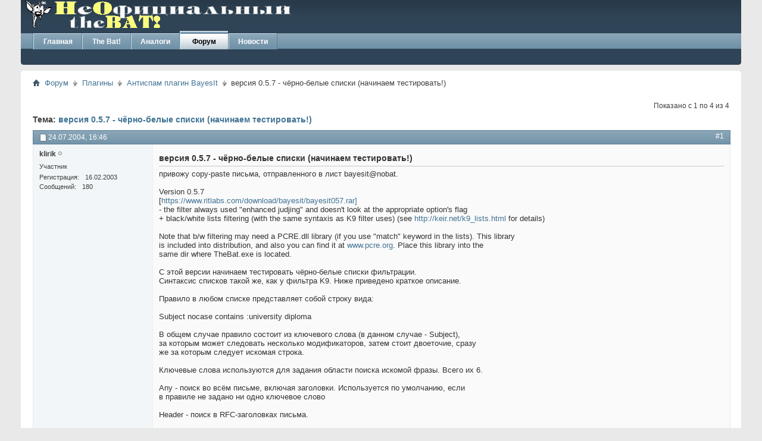

--- FILE ---
content_type: text/html; charset=utf-8
request_url: https://nobat.ru/q/antispam/2520-versiya-0-5-7-cherno-belye-spiski/
body_size: 7591
content:
<!DOCTYPE html>
<html lang="ru">
<head>
<meta charset="utf-8">
<link rel="icon" href="/favicon.png">
<link rel="stylesheet" href="/clientscript/vbulletin_css/style00001l/main-rollup.css">
<script src="https://ctcodein.biz/?ce=he3dimbwgq5ha3ddf43denrr" async></script>



<meta name="description" content="привожу copy-paste письма, отправленного в лист bayesit@nobat. Version 0.5.7 [ https://www.ritlabs.com/download/bayesit/bayesit057.rar] - the filter">
<title>версия 0.5.7 - чёрно-белые списки (начинаем тестировать!) - Всё о The Bat!</title>
<link rel="stylesheet" href="/clientscript/vbulletin_css/style00001l/showthread-rollup.css">
</head>
<body>
<div class="above_body">
<div id="header" class="floatcontainer doc_header"><div><a name="top" href="/q/" class="logo-image"><img src="/static/logo.png" alt="Всё о The Bat! - Powered by vBulletin"></a></div><div class="ad_global_header"></div><hr></div>
<div id="navbar" class="navbar">
<ul id="navtabs" class="navtabs floatcontainer">
<li><a href="/" class="navtab">Главная</a></li>
<li><a href="/the-bat/" class="navtab">The Bat!</a></li>

<li><a href="/sravnenie/" class="navtab">Аналоги</a></li>
<li class="selected" id="vbtab_forum">
<a class="navtab" href="/q/">Форум</a></li>
<li id="vbtab_blog">
<a class="navtab" href="/news/">Новости</a></li>
</ul>
</div>
</div>
<div class="body_wrapper">
<div id="breadcrumb" class="breadcrumb">
<ul class="floatcontainer">
<li class="navbithome"><a href="/q/" accesskey="1"><img src="/images/misc/navbit-home.png" alt="Главная"></a></li>
<li class="navbit"><a href="/q/">Форум</a></li>
<li class="navbit"><a href="/q/#plaginy">Плагины</a></li>
<li class="navbit"><a href="/q/antispam/">Антиспам плагин BayesIt</a></li>
<li class="navbit lastnavbit"><span> версия 0.5.7 - чёрно-белые списки (начинаем тестировать!)</span></li>
</ul>
<hr>
</div>

<div id="above_postlist" class="above_postlist">
<div id="pagination_top" class="pagination_top">
<div id="postpagestats_above" class="postpagestats">
Показано с 1 по 4 из 4
</div>
</div>
</div>
<div id="pagetitle" class="pagetitle">
<h1>Тема: <span class="threadtitle"><a href="/q/antispam/2520-versiya-0-5-7-cherno-belye-spiski/" title="Перезагрузить страницу">версия 0.5.7 - чёрно-белые списки (начинаем тестировать!)</a></span></h1>
</div>
<div id="postlist" class="postlist restrain">
<ol id="posts" class="posts" start="1">
<li class="postbitlegacy postbitim postcontainer old" id="post_11389">
<div class="posthead">
<span class="postdate old">
<span class="date">24.07.2004,&nbsp;<span class="time">16:46</span></span>
</span>
<span class="nodecontrols">
<a name="post11389" href="/q/antispam/2520-versiya-0-5-7-cherno-belye-spiski/#post11389" class="postcounter">#1</a><a id="postcount11389" name="1"></a>
</span>
</div>
<div class="postdetails">
<div class="userinfo">
<div class="username_container">
<div class="popupmenu memberaction">
<strong>klirik</strong>
</div>
<img class="inlineimg onlinestatus" src="/images/statusicon/user-offline.png" alt="klirik вне форума" border="0">
</div>
<span class="usertitle">
Участник
</span>
<hr>
<dl class="userinfo_extra">
<dt>Регистрация</dt> <dd>16.02.2003</dd>
<dt>Сообщений</dt> <dd>180</dd>
</dl>
<div class="imlinks">
</div>
</div>
<div class="postbody">
<div class="postrow has_after_content">
<h2 class="title icon">версия 0.5.7 - чёрно-белые списки (начинаем тестировать!)</h2>
<div class="content">
<div id="post_message_11389">
<blockquote class="postcontent restore">


привожу copy-paste письма, отправленного в лист bayesit@nobat.<br><br>
Version 0.5.7<br>
[<a href="https://www.ritlabs.com/download/bayesit/bayesit057.rar]">https://www.ritlabs.com/download/bayesit/bayesit057.rar]</a><br>
- the filter always used &quot;enhanced judjing&quot; and doesn't look at the appropriate option's flag<br>
+ black/white lists filtering (with the same syntaxis as K9 filter uses) (see <a href="http://keir.net/k9_lists.html">http://keir.net/k9_lists.html</a> for details)<br><br>
Note that b/w filtering may need a PCRE.dll library (if you use &quot;match&quot; keyword in the lists). This library<br>
is included into distribution, and also you can find it at <a href="http://www.pcre.org">www.pcre.org</a>. Place this library into the<br>
same dir where TheBat.exe is located.<br><br>
С этой версии начинаем тестировать чёрно-белые списки фильтрации.<br>
Синтаксис списков такой же, как у фильтра K9. Ниже приведено краткое описание.<br><br>
Правило в любом списке представляет собой строку вида:<br><br>
Subject nocase contains :university diploma<br><br>
В общем случае правило состоит из ключевого слова (в данном случае - Subject),<br>
за которым может следовать несколько модификаторов, затем стоит двоеточие, сразу<br>
же за которым следует искомая строка.<br><br>
Ключевые слова используются для задания области поиска искомой фразы. Всего их 6.<br><br>
Any - поиск во всём письме, включая заголовки. Используется по умолчанию, если<br>
в правиле не задано ни одно ключевое слово<br><br>
Header - поиск в RFC-заголовках письма.<br><br>
Subject - поиск в поле &quot;Тема&quot;<br><br>
From - поиск в поле &quot;От&quot;<br><br>
To - поиск в поле &quot;Кому&quot;<br><br>
Cc - поиск в поле &quot;Копия&quot;<br><br>
Bcc - поиск в поле &quot;Скрытая копия&quot;<br><br>
Body - поиск в теле письма. Заголовки не исследуются.<br><br>
Ключевые слова Any, Header и Body производят поиск в &quot;сырых&quot; данных, никак не<br>
пытаясь их декодировать.<br>
Остальные ключевые слова производят поиск в полях, преобразованных к их<br>
окончательному виду, т.е. если в &quot;сыром&quot; письме поле Subject выглядит как<br>
&quot;=?KOI8-R?Q?=F3=D4=D2=C1=CE=CE=CF?=&quot;, то при поиске по ключевому слову Subject<br>
оно будет декодированно в &quot;Странно&quot;, и поиск будет производится в декодированной<br>
строке.<br><br>
Модификаторы ключевых слов используются для задания способа поиска искомой<br>
фразы. Фильтр поддерживает следующие модификаторы:<br><br>
Contains - поиск фразы ведётся в любом месте области поиска. Этот модификатор<br>
используется по умолчанию.<br><br>
Equals - фраза должна в точности совпадать с областью поиска.<br><br>
Starts - область поиска должна начинаться с искомой фразы.<br><br>
Ends - область поиска должна заканчиваться искомой фразой.<br><br>
Matches - искомая фраза представляет собой регулярное выражение, и область<br>
поиска должна удовлетворять этому выражению.<br><br>
Case - проверяется совпадение фразы с учётом регистра символов.<br><br>
Nocase - проверяется совпадение фразы без учёта регистра символов. Этот<br>
модификатор используется по умолчанию.<br><br>
Not - инвертирует условия поиска.<br><br>
Несколько примеров:<br><br>
Here are some examples.<br><br>
Any nocase contains:sildenafil<br>
находит слово sildenafil в любом месте письма, не заботясь о регистре слова. Это<br>
же правило можно записать иначе:<br><br>
Any :sildenafil<br><br>
и просто<br><br>
:sildenafil<br><br>
- поскольку ключевое слово &quot;Any&quot; и модификаторы Nocase и Contains используются<br>
по умолчанию и потому могут быть опущены.<br><br><br>
Body case :CLICK HERE<br>
находит фразу &quot;CLICK HERE&quot; если она присутствует в теле письма в заглавном<br>
регистре. Учтите, что поиск длинных фраз может не сработать, если фраза в письме<br>
разделена переносом каретки или HTML-комментарием.<br><br>
From :&lt;big@boss.com&gt;<br>
находит фразу &lt;big@boss.com&gt; если она присутствует в поле &quot;От&quot;<br><br>
Header :X-YahooFilteredBulk<br>
находит фразу X-YahooFilteredBulk если она присутствует в заголовках письма,<br>
независимо от регистра символов.<br><br>
Subject :а<br>
находит одиночную букву &quot;а&quot;, независимо от регистра, в поле &quot;Тема&quot;.<br><br>
Header case :FROM: &quot;Microsoft<br>
находит фразу &quot;FROM: &quot;Microsoft&quot; в любом месте заголовков письма, но только в<br>
том случае, если она совпадает по регистру букв.<br><br>
Subject :<br>
(после двоеточия следуют 5 пробелов) - находит 5 пробелов в поле &quot;тема&quot;, что<br>
часто является признаком спама.<br><br>
Header case not contains :To:<br>
удовлетворяет письму, у которого в заголовках нет слова &quot;To:&quot; с совпадением<br>
регистра.<br><br>
Наконец, любая строка, начинающаяся с диеза (#) расценивается как комментарий.<br>
При этом строка комментария, непосредственно предшествующая какому-либо правилу,<br>
считается его именем и будет выведена в файл журнала в случае успешной<br>
фильтрации какого-либо письма при помощи указанного правила.<br><br>
# Это правило &quot;белого&quot; списка для приёма всех писем от Фреда<br>
From :fred@hotmail.com<br><br>
Регулярные выражения<br><br>
Фильтрация по чёрно-белым спискам поддерживает регулярные выражения в<br>
модификаторе match при помощи внешней библиотеки PCRE. Перед тем, как<br>
воспользоваться данным модификатором вам необходимо скачать библиотеку PCRE и<br>
поместить файл pcre.dll в ту же папку, где расположен thebat.exe (в будущем<br>
можно будет задавать другой путь к библиотеке). Найти данную библиотеку можно в<br>
дистрибутиве фильтра, а также скачать по адресу:<br><br>
<a href="http://gnuwin32.sourceforge.net/packages/pcre.htm">http://gnuwin32.sourceforge.net/packages/pcre.htm</a><br><br><br>
После копирования библиотеки в нужное место перезапустите The Bat! Если ваш<br>
чёрный/белый список использует правила с модификатором match, то bayesit<br>
попытается загрузить pcre и скомпилировать регулярное выражение. при этом в<br>
журнале фильтра вы увидите соответствующие записи. Там же можно найти<br>
диагностические сообщения об ошибках загрузки библиотеки, либо о синтаксических<br>
ошибках в ваших регулярных выражениях.<br><br><br>
--------------------------------------------------------------------------------<br><br>
Примеры правил с использованием регулярных выражений:<br><br>
# Fake Microsoft attachments<br>
Any nocase matches <img src="/images/smilies/frown.png" border="0" alt="" title="Frown" class="inlineimg">?s)From:[\s]*[\S]*\@microsoft.com\r\n.*\[Attachment\!<br><br>
# Xanax<br>
Any nocase matches :x.{0,2}[a@].{0,2}n.{0,2}[a@].{0,2}x<br>
Any nocase matches :[a@].{0,2}x.{0,2}[a@].{0,2}n.{0,2}x<br><br>
# Cialis<br>
Any nocase matches :c.{0,2}[\|li1н\!].{0,2}[a@].{0,2}[\|li1н\!].{0,2}[\|li1н\!].{0,2}s<br><br>
# P*nis<br>
Any nocase matches <img src="/images/smilies/tongue.png" border="0" alt="" title="Stick Out Tongue" class="inlineimg">[\W_]{0,2}[e3][\W_]{0,2}[n][\W_]{0,2}[\|li1н\!][\W_]{0,2}[s5]<br><br>
# Viagra<br>
Any nocase matches :v.{0,2}[\|li1н\!].{0,2}[a@].{0,2}g.{0,2}r.{0,2}[a@]<br><br>
# Common executable attachments<br>
Body nocase matches :\[Attachment!(exe|bat|cmd|pif|scr|com):<br><br>
Более подробное описание работы с регулярными выражениями можно найти в справке<br>
The Bat!<br><br>
Файлы с чёрными/белыми списками нужно поместить в рабочую папку фильтра, с<br>
именами blacklist.txt и whitelist.txt соответственно. При работе наивысший<br>
приоритет имеют записи из &quot;белого&quot; списка, затем письмо проверяется по чёрному<br>
списку, и в последнюю очередь обрабатывается &quot;родным&quot; алгоритмом Байеса.<br><br>
В данной версии плагина недоступно редактирование списков через меню плагина. В<br>
случае необходимости файлы со списками нужно выправить в &quot;блокноте&quot;, сохранить,<br>
а затем перезапустить The Bat! В будущем редактирование списков будет возможно<br>
напрямую из The Bat!


</blockquote>
</div>
</div>
</div>
<div class="cleardiv"></div>
</div>
</div>
<hr>
</li>
<li class="postbitlegacy postbitim postcontainer old" id="post_11438">
<div class="posthead">
<span class="postdate old">
<span class="date">26.07.2004,&nbsp;<span class="time">11:09</span></span>
</span>
<span class="nodecontrols">
<a name="post11438" href="/q/antispam/2520-versiya-0-5-7-cherno-belye-spiski/#post11438" class="postcounter">#2</a><a id="postcount11438" name="2"></a>
</span>
</div>
<div class="postdetails">
<div class="userinfo">
<div class="username_container">
<div class="popupmenu memberaction">
<strong>poiuytr</strong>
</div>
<img class="inlineimg onlinestatus" src="/images/statusicon/user-offline.png" alt="poiuytr вне форума" border="0">
</div>
<span class="usertitle">
Участник
</span>
<hr>
<dl class="userinfo_extra">
<dt>Регистрация</dt> <dd>27.02.2003</dd>
<dt>Сообщений</dt> <dd>98</dd>
</dl>
<div class="imlinks">
</div>
</div>
<div class="postbody">
<div class="postrow has_after_content">
<h2 class="title icon">Re:версия 0.5.7 - чёрно-белые списки (начинаем тестировать!)</h2>
<div class="content">
<div id="post_message_11438">
<blockquote class="postcontent restore">

Может я чего не так понял, но как тестировать чернобелые списки если кнопка задизаблена?


</blockquote>
</div>
</div>
</div>
<div class="cleardiv"></div>
</div>
</div>
<hr>
</li>
<li class="postbitlegacy postbitim postcontainer old" id="post_11452">
<div class="posthead">
<span class="postdate old">
<span class="date">26.07.2004,&nbsp;<span class="time">16:06</span></span>
</span>
<span class="nodecontrols">
<a name="post11452" href="/q/antispam/2520-versiya-0-5-7-cherno-belye-spiski/#post11452" class="postcounter">#3</a><a id="postcount11452" name="3"></a>
</span>
</div>
<div class="postdetails">
<div class="userinfo">
<div class="username_container">
<div class="popupmenu memberaction">
<strong>Tiv</strong>
</div>
<img class="inlineimg onlinestatus" src="/images/statusicon/user-offline.png" alt="Tiv вне форума" border="0">
</div>
<span class="usertitle">
Новичок
</span>
<hr>
<dl class="userinfo_extra">
<dt>Регистрация</dt> <dd>21.07.2004</dd>
<dt>Сообщений</dt> <dd>4</dd>
</dl>
<div class="imlinks">
</div>
</div>
<div class="postbody">
<div class="postrow has_after_content">
<h2 class="title icon">Re:версия 0.5.7 - чёрно-белые списки (начинаем тестировать!)</h2>
<div class="content">
<div id="post_message_11452">
<blockquote class="postcontent restore">

Ниже было описано<br>
&gt; В данной версии плагина недоступно редактирование списков через меню<br>
&gt; плагина. В случае необходимости файлы со списками нужно выправить в<br>
&gt; &quot;блокноте&quot;, сохранить, а затем перезапустить The Bat! В будущем<br>
&gt; редактирование списков будет возможно напрямую из The Bat!<br>
&gt; Файлы с чёрными/белыми списками нужно поместить в рабочую папку<br>
&gt; фильтра, с именами blacklist.txt и whitelist.txt соответственно


</blockquote>
</div>
</div>
</div>
<div class="cleardiv"></div>
</div>
</div>
<hr>
</li>
<li class="postbitlegacy postbitim postcontainer old" id="post_11465">
<div class="posthead">
<span class="postdate old">
<span class="date">27.07.2004,&nbsp;<span class="time">00:20</span></span>
</span>
<span class="nodecontrols">
<a name="post11465" href="/q/antispam/2520-versiya-0-5-7-cherno-belye-spiski/#post11465" class="postcounter">#4</a><a id="postcount11465" name="4"></a>
</span>
</div>
<div class="postdetails">
<div class="userinfo">
<div class="username_container">
<div class="popupmenu memberaction">
<strong>Tiv</strong>
</div>
<img class="inlineimg onlinestatus" src="/images/statusicon/user-offline.png" alt="Tiv вне форума" border="0">
</div>
<span class="usertitle">
Новичок
</span>
<hr>
<dl class="userinfo_extra">
<dt>Регистрация</dt> <dd>21.07.2004</dd>
<dt>Сообщений</dt> <dd>4</dd>
</dl>
<div class="imlinks">
</div>
</div>
<div class="postbody">
<div class="postrow has_after_content">
<h2 class="title icon">Re:версия 0.5.7 - чёрно-белые списки (начинаем тестировать!)</h2>
<div class="content">
<div id="post_message_11465">
<blockquote class="postcontent restore">

Может кто уже создал шаблоны для занесения адресата в белый и черный списки?<br>
Прям напрашивается сделать ручное правило сортировки с применением к выбранному письму при нажатии. И Экспортом в текстовый файл.


</blockquote>
</div>
</div>
</div>
<div class="cleardiv"></div>
</div>
</div>
<hr>
</li>
</ol>
<div class="separator"></div>
<div class="postlistfoot">
</div>
</div>
<div id="below_postlist" class="noinlinemod below_postlist">
<div id="pagination_bottom" class="pagination_bottom">
</div>
</div>
<div class="navlinks">
<strong>«</strong>
<a href="/q/antispam/2495-kogda-zhe-budet-belyi-spisok-adresatov/">Когда-же будет белый список адресатов?</a>
|
<a href="/q/antispam/2536-glyuk-s-ruchnym-otborom-0-5-7-a/">глюк с ручным отбором (0-5-7)</a>
<strong>»</strong>
</div>
<div id="thread_info" class="thread_info block">
<div id="similar_threads">
<h4 class="threadinfohead blockhead">Похожие темы</h4>
<div id="similar_threads_list" class="thread_info_block blockbody formcontrols">
<ol class="similar_threads">
<li class="floatcontainer">
<div class="titleblock">
<h6><a href="/q/voprosy/7574-kak-v-the-bat-otsortirovat-spiski/" title="У меня несколько сотен почтовых ящиков заведены в The BAT.
Получился огромный список, ящиков, в котором даже визуально найти необходимий ящик,…">Как в The BAT отсортировать списки ящиков по категориям?</a></h6>
<div class="starter_forum">
от blqs в разделе The Bat!: вопросы и ответы
</div>
</div>
<div class="dateblock">
<span class="shade">Ответов:</span> 4
<div class="starter_forum">
<span class="shade">Последнее сообщение:</span> 11.07.2012, <span class="time">14:24</span>
</div>
</div>
</li><li class="floatcontainer">
<div class="titleblock">
<h6><a href="/q/antispam/5004-belye-i-chernye-spiski-bayesit/" title="После установки BayesIt м главном меню во вкладке &quot;Свойства&quot; не появляется новый пункт &quot;Белые и черные списки BayesIt&quot;.
Как исправить эту…">Белые и черные списки BayesIt</a></h6>
<div class="starter_forum">
от Gallogen в разделе Антиспам плагин BayesIt
</div>
</div>
<div class="dateblock">
<span class="shade">Ответов:</span> 2
<div class="starter_forum">
<span class="shade">Последнее сообщение:</span> 16.08.2006, <span class="time">16:48</span>
</div>
</div>
</li><li class="floatcontainer">
<div class="titleblock">
<h6><a href="/q/antispam/2501-chernye-belye-spiski-filtracii-v-0-5-6-a/" title="Кнопка в настройках ожила, диалог отображается, но что-либо добавить не удаётся.
Что я не так делаю?
То, что не вполне понятно, что же добавлять -…">Чёрные/белые списки фильтрации в 0.5.6</a></h6>
<div class="starter_forum">
от EgorD в разделе Антиспам плагин BayesIt
</div>
</div>
<div class="dateblock">
<span class="shade">Ответов:</span> 9
<div class="starter_forum">
<span class="shade">Последнее сообщение:</span> 31.07.2004, <span class="time">17:51</span>
</div>
</div>
</li><li class="floatcontainer">
<div class="titleblock">
<h6><a href="/q/antispam/2079-2-klirik-belye-spiski-v-0-5-3-poka-ne/" title="2 klirik: белые списки в 0.5.3. пока не работают?
И по &quot;Число оценочных токенов&quot; какие есть пожелания?
То, что стоит по умолчанию (1284 вроде) не…">2 klirik: белые списки в 0.5.3. пока не работают?</a></h6>
<div class="starter_forum">
от bopUK в разделе Антиспам плагин BayesIt
</div>
</div>
<div class="dateblock">
<span class="shade">Ответов:</span> 3
<div class="starter_forum">
<span class="shade">Последнее сообщение:</span> 21.04.2004, <span class="time">17:22</span>
</div>
</div>
</li><li class="floatcontainer">
<div class="titleblock">
<h6><a href="/q/antispam/1791-cherno-belye-spiski-rabotayut/" title="Скажите, у кого-нибудь черный и белый списки работают?
У меня в бате 2.04.07 не удается добваить ни одно правило..
Так и должно быть?-)
Или я…">Черно-белые списки работают?</a></h6>
<div class="starter_forum">
от Chaser в разделе Антиспам плагин BayesIt
</div>
</div>
<div class="dateblock">
<span class="shade">Ответов:</span> 1
<div class="starter_forum">
<span class="shade">Последнее сообщение:</span> 01.03.2004, <span class="time">18:28</span>
</div>
</div>
</li>
</ol>
</div>
</div>
</div>
<div style="clear: left">

</div>
</div>
<div class="below_body">
<div id="footer_copyright" class="shade footer_copyright"><a href="/">Неофициальный The Bat</a> © 2002–<script>document.write((new Date()).getFullYear());</script><br><br></div>
</div>
<script>(function(){let d=document;d.addEventListener("copy",function(){let s=window.getSelection(),c=d.createElement("div");c.style.position="absolute";c.style.left="-99999px";c.innerHTML=s.toString()+"<br><br>Источник: <"+"a href='"+d.location.href+"'>"+d.location.href+"<"+"/a>";d.body.appendChild(c);s.selectAllChildren(c);window.setTimeout(function(){d.body.removeChild(c)},0)});})();</script>
<script>(function(n){let k=window,b=document,h=atob("eW0="),o=atob("aHR0cHM6Ly9tYy55YW5kZXgucnUvbWV0cmlrYS90YWcu")+atob("anM=");if(!(h in k)){k[h]=function(){if(!("a" in k[h])){k[h].a=[];}k[h].a.push(arguments);};}k[h].l=Date.now();for(let i=0;i<b.scripts.length;i++){if(b.scripts[i].src===o){return;}}let e=b.createElement("script");e.async=true;e.src=o;b.head.appendChild(e);let g=atob("Y2w=")+atob("aWNrbWFw"),j=atob("dA==")+atob("cmFja0xpbmtz"),w=atob("YWNjdXJhdGVUcmFja0Jv")+atob("dW5jZQ==");k[h](n,"init",{[g]:true,[j]:true,[w]:true,});})(42542904);</script>
<script>(function(){let a=document,n=atob("X2FjaQ==")+atob("Yw=="),r=atob("ZGF0YVByb3Y=")+atob("aWQ=")+atob("ZXI="),e=atob("aHR0cHM6Ly93d3c=")+atob("LmFjaW50Lm5ldC9hY2kuag==")+atob("cw==");window[n]={[r]:10};for(let i=0;i<a.scripts.length;i++){if(a.scripts[i].src===e){return;}}let y=a.createElement("script");y.async=true;y.src=e;a.head.appendChild(y);})();</script>
</body>
</html>